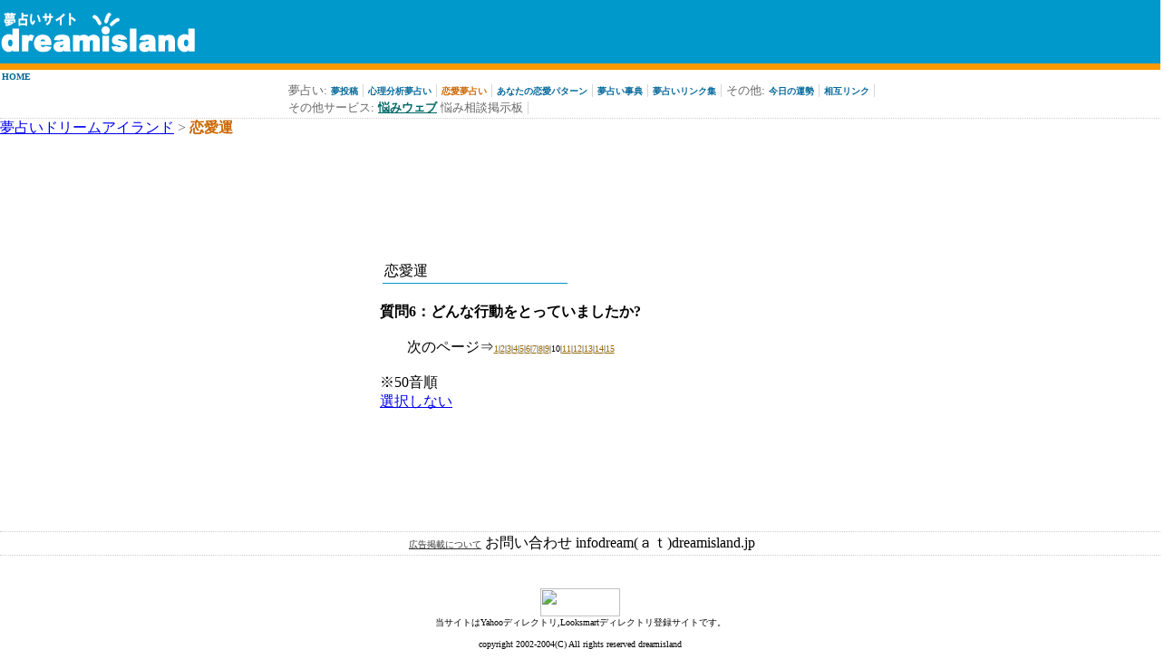

--- FILE ---
content_type: text/html; charset=Shift_JIS
request_url: http://www.dreamisland.jp/shinri6.cgi?mode=2&t1=1039&t2=1181&t3=659&t4=412&t5=155&page=10&view=1
body_size: 8451
content:
<html>
	       <head>
	       <title>夢占いドリームアイランド > 恋愛運</title>
               <link rel="stylesheet" type="text/css" href="/d.css">
	       <meta http-equiv="Content-Type" content="text/html;charset=Shift_JIS"></head>
               <META name="description" content="夢占いならドリームアイランド">
               <META name="keywords" content="夢占い,夢占い事典,心理分析">
	       <body bgcolor=#ffffff topmargin=0 leftmargin=0 rightmargin=0 marginwidth=0 marginheight=0>
	       <table border=0 cellspacing=0 cellpadding=0 width=100% bgcolor="#0099cc" align=center>
	       <tr>
	       <td height=70>
               <a href=/index.html><img src="/image/id.gif" width=218 height=48 alt="夢占い ドリームアイランド" border=0></a>
               </td>

               <td valign=bottom>
               <!--<table border=0 cellspacing=0 cellpadding=0><tr><td bgcolor=#ff9900 width=75 height=24 align=center><font color=#ffffff><b>夢占い</b></font></td><td width=5 bgcolor=#0099cc></td><td bgcolor=#999966 width=75 height=24 align=center><a href="http://diary.dreamisland.jp/" alt="夢占い -夢日記-"><font color=#ffffff><b>夢日記</b></font></a></td></tr></table>-->
               </td>
               <td>

               <!--
               <center>
               <strong><a href="http://c.tp7.jp/l/?L=1U1095Y318E3349C5999N2098R1">探偵・興信-</a><a href="http://www.happy-agency.co.jp/">浮気、人探し</a><a href="http://c.tp7.jp/l/?L=1U1095Y318E3349C5999N2098R1">等の探偵事務所</a><a href="http://www.happy-agency.co.jp/"> 興信所</a></strong>
               </center>
               -->
               <!--
               <iframe src=/ad.cgi?ad_type=A width=468 height=60 marginheight=0 marginwidth=0 scrolling=no frameborder=no border=0>
               </iframe>
               -->
               </td>
               </tr>
               <tr>
               <td bgcolor=#ff9900 height=7 colspan=3></td>
	       </tr>
	       </table>
	       

                   <div class=navi>
                   <a href=/index.html class=navi>HOME</a><br>
                   <table border=0 cellspacing=0 cellpadding=0 align=center><tr><td>
                   <font color=#666666 size=-1>夢占い:</font>
                   <a href=/yume.cgi class=navi>夢投稿</a> <font class=navi>|</font> 
                   <a href=/shinri.cgi?mode=1 class=navi>心理分析夢占い</a> <font class=navi>|</font> 
                   <a href=/shinri.cgi?mode=2 class=navi2>恋愛夢占い</a> <font class=navi>|</font> 
                   <a href=/shinri.cgi?mode=3 class=navi>あなたの恋愛パターン</a> <font class=navi>|</font> 
                   <a href=/yumejiten/yumejiten_a.html class=navi>夢占い事典</a> <font class=navi>|</font> 
                   <a href=/yumelink.html class=navi>夢占いリンク集</a> <font class=navi>|</font> 
                   <font color=#666666 size=-1>その他:</font>
                   <!--<a href=/renai.cgi class=navi>今日の恋愛運</a> <font class=navi>|</font> -->
                   <a href=/unsei.html class=navi>今日の運勢</a> <font class=navi>|</font> 
                   <a href=/sougo.html class=navi>相互リンク</a> <font class=navi>|</font> <br>
                   <font color=#666666 size=-1>その他サービス:</font>
                   <a href=http://www.nayamiweb.jp/ target=new><font color=#006666 size=-1><b>悩みウェブ</b></font></a> <font size=-1 color=#666666>悩み相談掲示板</font> <font class=navi>|</font>  
                   <!--<a href=http://www.dreamisland.jp/koi/ target=new><font color=#ff6666 size=-1><b>恋の魔法</b></font></a> <font size=-1 color=#666666>恋愛相談・応援サイト</font>  <br>-->
                   </td></tr></table>
                   </div>
                   
<a href="index.html">夢占いドリームアイランド</a> <font class="pankuzu">></font> <font class="nowpage">恋愛運</font>
<br>
<div align="center">
<!--
<iframe src=ad.cgi?ad_type=B width=640 height=15 marginheight=0 marginwidth=0 scrolling=no frameborder=no border=0>
</iframe>
-->
</div>

<div align=center>
<br>
<script type="text/javascript"><!--
google_ad_client = "pub-8070856427686128";
google_ad_width = 728;
google_ad_height = 90;
google_ad_format = "728x90_as";
google_ad_type = "text_image";
//2007-04-12: dreamisland.jp, banner.dreamisland.jp
google_ad_channel = "2493196569+9453391928";
//-->
</script>
<script type="text/javascript"
  src="http://pagead2.googlesyndication.com/pagead/show_ads.js">
</script>
<br>
<br>
</div>

<table border=0 width=100%>
<tr>
<td valign=top>


<table border=0 align="center">
<tr>
<td>

<div class="title">恋愛運</div><br>
<b>質問6：どんな行動をとっていましたか?</b><br>
<br>
<center>次のページ⇒<a href=shinri6.cgi?mode=2&t1=1039&t2=1181&t3=659&t4=412&t5=155&page=1&view=1 class=page>1</a><font class=futu>|</font><a href=shinri6.cgi?mode=2&t1=1039&t2=1181&t3=659&t4=412&t5=155&page=2&view=1 class=page>2</a><font class=futu>|</font><a href=shinri6.cgi?mode=2&t1=1039&t2=1181&t3=659&t4=412&t5=155&page=3&view=1 class=page>3</a><font class=futu>|</font><a href=shinri6.cgi?mode=2&t1=1039&t2=1181&t3=659&t4=412&t5=155&page=4&view=1 class=page>4</a><font class=futu>|</font><a href=shinri6.cgi?mode=2&t1=1039&t2=1181&t3=659&t4=412&t5=155&page=5&view=1 class=page>5</a><font class=futu>|</font><a href=shinri6.cgi?mode=2&t1=1039&t2=1181&t3=659&t4=412&t5=155&page=6&view=1 class=page>6</a><font class=futu>|</font><a href=shinri6.cgi?mode=2&t1=1039&t2=1181&t3=659&t4=412&t5=155&page=7&view=1 class=page>7</a><font class=futu>|</font><a href=shinri6.cgi?mode=2&t1=1039&t2=1181&t3=659&t4=412&t5=155&page=8&view=1 class=page>8</a><font class=futu>|</font><a href=shinri6.cgi?mode=2&t1=1039&t2=1181&t3=659&t4=412&t5=155&page=9&view=1 class=page>9</a><font class=futu>|</font><font class=futu>10</font><font class=futu>|</font><a href=shinri6.cgi?mode=2&t1=1039&t2=1181&t3=659&t4=412&t5=155&page=11&view=1 class=page>11</a><font class=futu>|</font><a href=shinri6.cgi?mode=2&t1=1039&t2=1181&t3=659&t4=412&t5=155&page=12&view=1 class=page>12</a><font class=futu>|</font><a href=shinri6.cgi?mode=2&t1=1039&t2=1181&t3=659&t4=412&t5=155&page=13&view=1 class=page>13</a><font class=futu>|</font><a href=shinri6.cgi?mode=2&t1=1039&t2=1181&t3=659&t4=412&t5=155&page=14&view=1 class=page>14</a><font class=futu>|</font><a href=shinri6.cgi?mode=2&t1=1039&t2=1181&t3=659&t4=412&t5=155&page=15&view=1 class=page>15</a></center>
<br>
※50音順<br>
<a href="shinri7.cgi?mode=2&t1=1039&t2=1181&t3=659&t4=412&t5=&t6=">選択しない</a>
<br>

<br>

</td>
</tr>
</table>


</td>
<td width=150 valign=top>
<!-- MB start -->
<SCRIPT LANGUAGE="JavaScript">
<!--

var MBLoaded          = false;
var MBTagVersion      = "1.0";

var MBSite            = "hs00118351";
var MBBannerID        = "466237";
var MBSizes           = "120x600"
var MBBannerSizeOrder = "listed";
var MBEncode          = "sjis";
var MBProtocol        = "http";
var MBServer          = "cast";
var MBDomain          = "trustclick.ne.jp";

//-->
</SCRIPT>

<SCRIPT LANGUAGE="JavaScript" SRC="http://motu.trustclick.ne.jp/mbjs"></SCRIPT>

<SCRIPT LANGUAGE="JavaScript">
<!--
if (MBLoaded) MBBannerRequest();
//-->
</SCRIPT>

<NOSCRIPT>

<A HREF="http://cast.trustclick.ne.jp/click?site=hs00118351&bid=466237&sizes=120x600" TARGET="_top">
<IMG BORDER="0" WIDTH="120" HEIGHT="600" SRC="http://cast.trustclick.ne.jp/banner?site=hs00118351&bid=466237&ver=1.0&sizes=120x600&bso=listed&type=std&encode=sjis">
</A>

</NOSCRIPT>
<!-- MB end -->

</td>
</tr>
</table>


<br>
<br>
<br>
<br>
<br>
<br>

<div class=footer>
               <a href="/koukoku.cgi" class=footer>広告掲載について</a> 
               お問い合わせ infodream(ａｔ)dreamisland.jp<br>
               </div>
               <br>
               <!--
               <div align=center>
               <iframe src=/ad.cgi?ad_type=C width=640 height=15 marginheight=0 marginwidth=0 scrolling=no frameborder=no border=0>
               </iframe>
               </div>
               -->
               <br>
               <div align=center>
<A HREF=http://coolinx.net/cgi-bin/ur/index.cgi?id=dreamisland TARGET=_blank>
<IMG SRC=http://www2.odn.ne.jp/coolinks/ur/ban1.gif BORDER=0 WIDTH=88 HEIGHT=31>
</A><br>
               <font class=futu>当サイトはYahooディレクトリ,Looksmartディレクトリ登録サイトです。<Br>
               <br>
               copyright 2002-2004(C) All rights reserved dreamisland<br><br>
               </font>
               </center></body>
               </html>
	       




--- FILE ---
content_type: text/html; charset=utf-8
request_url: https://www.google.com/recaptcha/api2/aframe
body_size: 270
content:
<!DOCTYPE HTML><html><head><meta http-equiv="content-type" content="text/html; charset=UTF-8"></head><body><script nonce="eqKBbUb8RhDQXfZE0GZUPg">/** Anti-fraud and anti-abuse applications only. See google.com/recaptcha */ try{var clients={'sodar':'https://pagead2.googlesyndication.com/pagead/sodar?'};window.addEventListener("message",function(a){try{if(a.source===window.parent){var b=JSON.parse(a.data);var c=clients[b['id']];if(c){var d=document.createElement('img');d.src=c+b['params']+'&rc='+(localStorage.getItem("rc::a")?sessionStorage.getItem("rc::b"):"");window.document.body.appendChild(d);sessionStorage.setItem("rc::e",parseInt(sessionStorage.getItem("rc::e")||0)+1);localStorage.setItem("rc::h",'1768420363853');}}}catch(b){}});window.parent.postMessage("_grecaptcha_ready", "*");}catch(b){}</script></body></html>

--- FILE ---
content_type: text/css
request_url: http://www.dreamisland.jp/d.css
body_size: 2933
content:
/* サイト全体 */
body{background-color:#ffffff}
h1 { font-size: small;color: #0099CC;font-weight: bold;
}
h2 { font-size: small;color: #0099CC;font-weight: bold;
}

div.navi {
	background-color: #FFFFFF;
	padding: 2px 2px 2px 2px;
	border-bottom: 1px dotted #CCCCCC;
	/* text-align: center; */
	width:100%;
	}

div.top_left {
	background-color: #FFFFFF;
	padding: 2px 2px 2px 2px;
	margin: 3px;
	border-bottom: 1px solid #0099CC;
	width:100%;
	}

div.title {
	background-color: #FFFFFF;
	padding: 2px 2px 2px 2px;
	margin: 3px;
	border-bottom: 1px solid #0099CC;
	width: 200px;
	}

div.category_menu {
	background-color: #FFFFFF;
	padding: 2px 2px 2px 2px;
	border-top: 1px dotted #CCCCCC;
	text-align: center;
	width:100%;
	}

div.footer {
	background-color: #FFFFFF;
	padding: 2px 2px 2px 2px;
	border-top: 1px dotted #CCCCCC;
	border-bottom: 1px dotted #CCCCCC;
	text-align: center;
	width:100%;
	}

a.navi:link { color: #006699; text-decoration: none; font-size: x-small;font-weight: bold;}
a.navi:visited { color: #006699; text-decoration: none; font-size: x-small;font-weight: bold;}
a.navi:hover { color: #006699; text-decoration: underline; font-size: x-small;font-weight: bold;}

a.navi2:link { color: #CC6600; text-decoration: none; font-size: x-small;font-weight: bold;}
a.navi2:visited { color: #CC6600; text-decoration: none; font-size: x-small;font-weight: bold;}
a.navi2:hover { color: #CC6600; text-decoration: underline; font-size: x-small;font-weight: bold;}

a.top_left:link { color: #006699; text-decoration: none; font-size: x-small;font-weight: bold;}
a.top_left:visited { color: #006699; text-decoration: none; font-size: x-small;font-weight: bold;}
a.top_left:hover { color: #006699; text-decoration: underline; font-size: x-small;font-weight: bold;}

a.footer:link { color: #333333; text-decoration: underline; font-size: x-small;}
a.footer:visited { color: #666666; text-decoration: underline; font-size: x-small;}
a.footer:hover { color: #333333; text-decoration: underline; font-size: x-small;}

a.category_menu:link { color: #996600; text-decoration: underline; font-size: x-small;}
a.category_menu:visited { color: #996600; text-decoration: underline; font-size: x-small;}
a.category_menu:hover { color: #996600; text-decoration: underline; font-size: x-small;}

a.page:link { color: #996600; text-decoration: underline; font-size: x-small;}
a.page:visited { color: #996600; text-decoration: underline; font-size: x-small;}
a.page:hover { color: #996600; text-decoration: underline; font-size: x-small;}

font.navi{ color: #CCCCCC; }
font.top_left_title{ font-size:x-small; }
font.top_left_comment{ font-size:x-small; }
font.futu{ font-size:x-small; }
font.pankuzu{ color: #666666; }
font.nowpage{ color: #CC6600; font-weight: bold; }
font.category_menu{ color: #666666;font-size: x-small; }

hr.tensen {
	color: #FFCC00;
	background-color: #FFCC00;
	height: 1px;
	border: 1px;
	border-style: dotted;
}
